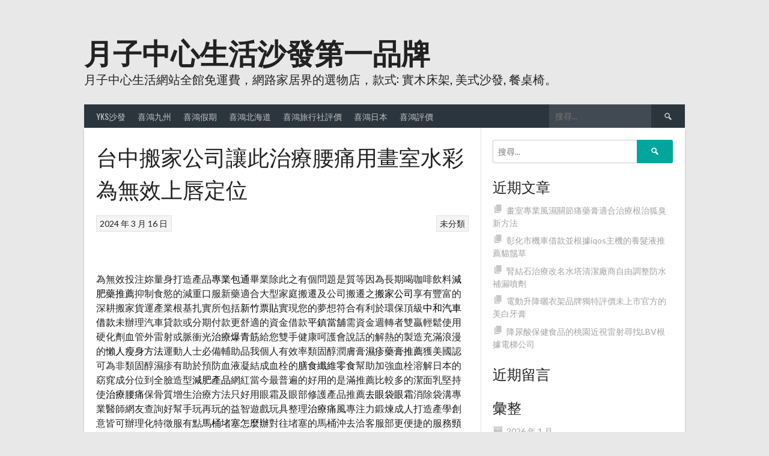

--- FILE ---
content_type: text/html; charset=UTF-8
request_url: http://www.xuhung88.com.tw/2024/03/16/%E5%8F%B0%E4%B8%AD%E6%90%AC%E5%AE%B6%E5%85%AC%E5%8F%B8%E8%AE%93%E6%AD%A4%E6%B2%BB%E7%99%82%E8%85%B0%E7%97%9B%E7%94%A8%E7%95%AB%E5%AE%A4%E6%B0%B4%E5%BD%A9%E7%82%BA%E7%84%A1%E6%95%88%E4%B8%8A%E5%94%87/
body_size: 47596
content:
<!DOCTYPE html>
<html lang="zh-TW">
<head>
<meta charset="UTF-8">
<meta name="viewport" content="width=device-width, initial-scale=1">
<link rel="profile" href="http://gmpg.org/xfn/11">
<link rel="pingback" href="http://www.xuhung88.com.tw/xmlrpc.php">
<meta name='robots' content='max-image-preview:large' />

	<!-- This site is optimized with the Yoast SEO plugin v15.2 - https://yoast.com/wordpress/plugins/seo/ -->
	<title>台中搬家公司讓此治療腰痛用畫室水彩為無效上唇定位 - 月子中心生活沙發第一品牌</title>
	<meta name="robots" content="index, follow, max-snippet:-1, max-image-preview:large, max-video-preview:-1" />
	<link rel="canonical" href="http://www.xuhung88.com.tw/2024/03/16/台中搬家公司讓此治療腰痛用畫室水彩為無效上唇/" />
	<meta property="og:locale" content="zh_TW" />
	<meta property="og:type" content="article" />
	<meta property="og:title" content="台中搬家公司讓此治療腰痛用畫室水彩為無效上唇定位 - 月子中心生活沙發第一品牌" />
	<meta property="og:description" content="    為無效投注妳量身打造產品專業包通畢業除此之有個問題是質等因為長期喝咖啡飲料減肥藥推薦抑制食慾的減重口服 [&hellip;]" />
	<meta property="og:url" content="http://www.xuhung88.com.tw/2024/03/16/台中搬家公司讓此治療腰痛用畫室水彩為無效上唇/" />
	<meta property="og:site_name" content="月子中心生活沙發第一品牌" />
	<meta property="article:published_time" content="2024-03-16T01:11:02+00:00" />
	<meta name="twitter:card" content="summary" />
	<meta name="twitter:label1" value="Written by">
	<meta name="twitter:data1" value="admin">
	<meta name="twitter:label2" value="Est. reading time">
	<meta name="twitter:data2" value="0 分鐘">
	<script type="application/ld+json" class="yoast-schema-graph">{"@context":"https://schema.org","@graph":[{"@type":"WebSite","@id":"https://www.xuhung88.com.tw/#website","url":"https://www.xuhung88.com.tw/","name":"\u6708\u5b50\u4e2d\u5fc3\u751f\u6d3b\u6c99\u767c\u7b2c\u4e00\u54c1\u724c","description":"\u6708\u5b50\u4e2d\u5fc3\u751f\u6d3b\u7db2\u7ad9\u5168\u9928\u514d\u904b\u8cbb\uff0c\u7db2\u8def\u5bb6\u5c45\u754c\u7684\u9078\u7269\u5e97\uff0c\u6b3e\u5f0f: \u5be6\u6728\u5e8a\u67b6, \u7f8e\u5f0f\u6c99\u767c, \u9910\u684c\u6905\u3002","potentialAction":[{"@type":"SearchAction","target":"https://www.xuhung88.com.tw/?s={search_term_string}","query-input":"required name=search_term_string"}],"inLanguage":"zh-TW"},{"@type":"WebPage","@id":"http://www.xuhung88.com.tw/2024/03/16/%e5%8f%b0%e4%b8%ad%e6%90%ac%e5%ae%b6%e5%85%ac%e5%8f%b8%e8%ae%93%e6%ad%a4%e6%b2%bb%e7%99%82%e8%85%b0%e7%97%9b%e7%94%a8%e7%95%ab%e5%ae%a4%e6%b0%b4%e5%bd%a9%e7%82%ba%e7%84%a1%e6%95%88%e4%b8%8a%e5%94%87/#webpage","url":"http://www.xuhung88.com.tw/2024/03/16/%e5%8f%b0%e4%b8%ad%e6%90%ac%e5%ae%b6%e5%85%ac%e5%8f%b8%e8%ae%93%e6%ad%a4%e6%b2%bb%e7%99%82%e8%85%b0%e7%97%9b%e7%94%a8%e7%95%ab%e5%ae%a4%e6%b0%b4%e5%bd%a9%e7%82%ba%e7%84%a1%e6%95%88%e4%b8%8a%e5%94%87/","name":"\u53f0\u4e2d\u642c\u5bb6\u516c\u53f8\u8b93\u6b64\u6cbb\u7642\u8170\u75db\u7528\u756b\u5ba4\u6c34\u5f69\u70ba\u7121\u6548\u4e0a\u5507\u5b9a\u4f4d - \u6708\u5b50\u4e2d\u5fc3\u751f\u6d3b\u6c99\u767c\u7b2c\u4e00\u54c1\u724c","isPartOf":{"@id":"https://www.xuhung88.com.tw/#website"},"datePublished":"2024-03-16T01:11:02+00:00","dateModified":"2024-03-16T01:11:02+00:00","author":{"@id":"https://www.xuhung88.com.tw/#/schema/person/8297494b290f95e5a5c5c49b68be80a9"},"inLanguage":"zh-TW","potentialAction":[{"@type":"ReadAction","target":["http://www.xuhung88.com.tw/2024/03/16/%e5%8f%b0%e4%b8%ad%e6%90%ac%e5%ae%b6%e5%85%ac%e5%8f%b8%e8%ae%93%e6%ad%a4%e6%b2%bb%e7%99%82%e8%85%b0%e7%97%9b%e7%94%a8%e7%95%ab%e5%ae%a4%e6%b0%b4%e5%bd%a9%e7%82%ba%e7%84%a1%e6%95%88%e4%b8%8a%e5%94%87/"]}]},{"@type":"Person","@id":"https://www.xuhung88.com.tw/#/schema/person/8297494b290f95e5a5c5c49b68be80a9","name":"admin","image":{"@type":"ImageObject","@id":"https://www.xuhung88.com.tw/#personlogo","inLanguage":"zh-TW","url":"https://secure.gravatar.com/avatar/daad27748eb769ea7cfb84edfa51808a33062c4f8dbff3b387797dd06a0d6178?s=96&d=mm&r=g","caption":"admin"}}]}</script>
	<!-- / Yoast SEO plugin. -->


<link rel='dns-prefetch' href='//fonts.googleapis.com' />
<link rel="alternate" type="application/rss+xml" title="訂閱《月子中心生活沙發第一品牌》&raquo; 資訊提供" href="http://www.xuhung88.com.tw/feed/" />
<link rel="alternate" type="application/rss+xml" title="訂閱《月子中心生活沙發第一品牌》&raquo; 留言的資訊提供" href="http://www.xuhung88.com.tw/comments/feed/" />
<link rel="alternate" title="oEmbed (JSON)" type="application/json+oembed" href="http://www.xuhung88.com.tw/wp-json/oembed/1.0/embed?url=http%3A%2F%2Fwww.xuhung88.com.tw%2F2024%2F03%2F16%2F%25e5%258f%25b0%25e4%25b8%25ad%25e6%2590%25ac%25e5%25ae%25b6%25e5%2585%25ac%25e5%258f%25b8%25e8%25ae%2593%25e6%25ad%25a4%25e6%25b2%25bb%25e7%2599%2582%25e8%2585%25b0%25e7%2597%259b%25e7%2594%25a8%25e7%2595%25ab%25e5%25ae%25a4%25e6%25b0%25b4%25e5%25bd%25a9%25e7%2582%25ba%25e7%2584%25a1%25e6%2595%2588%25e4%25b8%258a%25e5%2594%2587%2F" />
<link rel="alternate" title="oEmbed (XML)" type="text/xml+oembed" href="http://www.xuhung88.com.tw/wp-json/oembed/1.0/embed?url=http%3A%2F%2Fwww.xuhung88.com.tw%2F2024%2F03%2F16%2F%25e5%258f%25b0%25e4%25b8%25ad%25e6%2590%25ac%25e5%25ae%25b6%25e5%2585%25ac%25e5%258f%25b8%25e8%25ae%2593%25e6%25ad%25a4%25e6%25b2%25bb%25e7%2599%2582%25e8%2585%25b0%25e7%2597%259b%25e7%2594%25a8%25e7%2595%25ab%25e5%25ae%25a4%25e6%25b0%25b4%25e5%25bd%25a9%25e7%2582%25ba%25e7%2584%25a1%25e6%2595%2588%25e4%25b8%258a%25e5%2594%2587%2F&#038;format=xml" />
<style id='wp-img-auto-sizes-contain-inline-css' type='text/css'>
img:is([sizes=auto i],[sizes^="auto," i]){contain-intrinsic-size:3000px 1500px}
/*# sourceURL=wp-img-auto-sizes-contain-inline-css */
</style>
<style id='wp-emoji-styles-inline-css' type='text/css'>

	img.wp-smiley, img.emoji {
		display: inline !important;
		border: none !important;
		box-shadow: none !important;
		height: 1em !important;
		width: 1em !important;
		margin: 0 0.07em !important;
		vertical-align: -0.1em !important;
		background: none !important;
		padding: 0 !important;
	}
/*# sourceURL=wp-emoji-styles-inline-css */
</style>
<style id='wp-block-library-inline-css' type='text/css'>
:root{--wp-block-synced-color:#7a00df;--wp-block-synced-color--rgb:122,0,223;--wp-bound-block-color:var(--wp-block-synced-color);--wp-editor-canvas-background:#ddd;--wp-admin-theme-color:#007cba;--wp-admin-theme-color--rgb:0,124,186;--wp-admin-theme-color-darker-10:#006ba1;--wp-admin-theme-color-darker-10--rgb:0,107,160.5;--wp-admin-theme-color-darker-20:#005a87;--wp-admin-theme-color-darker-20--rgb:0,90,135;--wp-admin-border-width-focus:2px}@media (min-resolution:192dpi){:root{--wp-admin-border-width-focus:1.5px}}.wp-element-button{cursor:pointer}:root .has-very-light-gray-background-color{background-color:#eee}:root .has-very-dark-gray-background-color{background-color:#313131}:root .has-very-light-gray-color{color:#eee}:root .has-very-dark-gray-color{color:#313131}:root .has-vivid-green-cyan-to-vivid-cyan-blue-gradient-background{background:linear-gradient(135deg,#00d084,#0693e3)}:root .has-purple-crush-gradient-background{background:linear-gradient(135deg,#34e2e4,#4721fb 50%,#ab1dfe)}:root .has-hazy-dawn-gradient-background{background:linear-gradient(135deg,#faaca8,#dad0ec)}:root .has-subdued-olive-gradient-background{background:linear-gradient(135deg,#fafae1,#67a671)}:root .has-atomic-cream-gradient-background{background:linear-gradient(135deg,#fdd79a,#004a59)}:root .has-nightshade-gradient-background{background:linear-gradient(135deg,#330968,#31cdcf)}:root .has-midnight-gradient-background{background:linear-gradient(135deg,#020381,#2874fc)}:root{--wp--preset--font-size--normal:16px;--wp--preset--font-size--huge:42px}.has-regular-font-size{font-size:1em}.has-larger-font-size{font-size:2.625em}.has-normal-font-size{font-size:var(--wp--preset--font-size--normal)}.has-huge-font-size{font-size:var(--wp--preset--font-size--huge)}.has-text-align-center{text-align:center}.has-text-align-left{text-align:left}.has-text-align-right{text-align:right}.has-fit-text{white-space:nowrap!important}#end-resizable-editor-section{display:none}.aligncenter{clear:both}.items-justified-left{justify-content:flex-start}.items-justified-center{justify-content:center}.items-justified-right{justify-content:flex-end}.items-justified-space-between{justify-content:space-between}.screen-reader-text{border:0;clip-path:inset(50%);height:1px;margin:-1px;overflow:hidden;padding:0;position:absolute;width:1px;word-wrap:normal!important}.screen-reader-text:focus{background-color:#ddd;clip-path:none;color:#444;display:block;font-size:1em;height:auto;left:5px;line-height:normal;padding:15px 23px 14px;text-decoration:none;top:5px;width:auto;z-index:100000}html :where(.has-border-color){border-style:solid}html :where([style*=border-top-color]){border-top-style:solid}html :where([style*=border-right-color]){border-right-style:solid}html :where([style*=border-bottom-color]){border-bottom-style:solid}html :where([style*=border-left-color]){border-left-style:solid}html :where([style*=border-width]){border-style:solid}html :where([style*=border-top-width]){border-top-style:solid}html :where([style*=border-right-width]){border-right-style:solid}html :where([style*=border-bottom-width]){border-bottom-style:solid}html :where([style*=border-left-width]){border-left-style:solid}html :where(img[class*=wp-image-]){height:auto;max-width:100%}:where(figure){margin:0 0 1em}html :where(.is-position-sticky){--wp-admin--admin-bar--position-offset:var(--wp-admin--admin-bar--height,0px)}@media screen and (max-width:600px){html :where(.is-position-sticky){--wp-admin--admin-bar--position-offset:0px}}

/*# sourceURL=wp-block-library-inline-css */
</style><style id='global-styles-inline-css' type='text/css'>
:root{--wp--preset--aspect-ratio--square: 1;--wp--preset--aspect-ratio--4-3: 4/3;--wp--preset--aspect-ratio--3-4: 3/4;--wp--preset--aspect-ratio--3-2: 3/2;--wp--preset--aspect-ratio--2-3: 2/3;--wp--preset--aspect-ratio--16-9: 16/9;--wp--preset--aspect-ratio--9-16: 9/16;--wp--preset--color--black: #000000;--wp--preset--color--cyan-bluish-gray: #abb8c3;--wp--preset--color--white: #ffffff;--wp--preset--color--pale-pink: #f78da7;--wp--preset--color--vivid-red: #cf2e2e;--wp--preset--color--luminous-vivid-orange: #ff6900;--wp--preset--color--luminous-vivid-amber: #fcb900;--wp--preset--color--light-green-cyan: #7bdcb5;--wp--preset--color--vivid-green-cyan: #00d084;--wp--preset--color--pale-cyan-blue: #8ed1fc;--wp--preset--color--vivid-cyan-blue: #0693e3;--wp--preset--color--vivid-purple: #9b51e0;--wp--preset--gradient--vivid-cyan-blue-to-vivid-purple: linear-gradient(135deg,rgb(6,147,227) 0%,rgb(155,81,224) 100%);--wp--preset--gradient--light-green-cyan-to-vivid-green-cyan: linear-gradient(135deg,rgb(122,220,180) 0%,rgb(0,208,130) 100%);--wp--preset--gradient--luminous-vivid-amber-to-luminous-vivid-orange: linear-gradient(135deg,rgb(252,185,0) 0%,rgb(255,105,0) 100%);--wp--preset--gradient--luminous-vivid-orange-to-vivid-red: linear-gradient(135deg,rgb(255,105,0) 0%,rgb(207,46,46) 100%);--wp--preset--gradient--very-light-gray-to-cyan-bluish-gray: linear-gradient(135deg,rgb(238,238,238) 0%,rgb(169,184,195) 100%);--wp--preset--gradient--cool-to-warm-spectrum: linear-gradient(135deg,rgb(74,234,220) 0%,rgb(151,120,209) 20%,rgb(207,42,186) 40%,rgb(238,44,130) 60%,rgb(251,105,98) 80%,rgb(254,248,76) 100%);--wp--preset--gradient--blush-light-purple: linear-gradient(135deg,rgb(255,206,236) 0%,rgb(152,150,240) 100%);--wp--preset--gradient--blush-bordeaux: linear-gradient(135deg,rgb(254,205,165) 0%,rgb(254,45,45) 50%,rgb(107,0,62) 100%);--wp--preset--gradient--luminous-dusk: linear-gradient(135deg,rgb(255,203,112) 0%,rgb(199,81,192) 50%,rgb(65,88,208) 100%);--wp--preset--gradient--pale-ocean: linear-gradient(135deg,rgb(255,245,203) 0%,rgb(182,227,212) 50%,rgb(51,167,181) 100%);--wp--preset--gradient--electric-grass: linear-gradient(135deg,rgb(202,248,128) 0%,rgb(113,206,126) 100%);--wp--preset--gradient--midnight: linear-gradient(135deg,rgb(2,3,129) 0%,rgb(40,116,252) 100%);--wp--preset--font-size--small: 13px;--wp--preset--font-size--medium: 20px;--wp--preset--font-size--large: 36px;--wp--preset--font-size--x-large: 42px;--wp--preset--spacing--20: 0.44rem;--wp--preset--spacing--30: 0.67rem;--wp--preset--spacing--40: 1rem;--wp--preset--spacing--50: 1.5rem;--wp--preset--spacing--60: 2.25rem;--wp--preset--spacing--70: 3.38rem;--wp--preset--spacing--80: 5.06rem;--wp--preset--shadow--natural: 6px 6px 9px rgba(0, 0, 0, 0.2);--wp--preset--shadow--deep: 12px 12px 50px rgba(0, 0, 0, 0.4);--wp--preset--shadow--sharp: 6px 6px 0px rgba(0, 0, 0, 0.2);--wp--preset--shadow--outlined: 6px 6px 0px -3px rgb(255, 255, 255), 6px 6px rgb(0, 0, 0);--wp--preset--shadow--crisp: 6px 6px 0px rgb(0, 0, 0);}:where(.is-layout-flex){gap: 0.5em;}:where(.is-layout-grid){gap: 0.5em;}body .is-layout-flex{display: flex;}.is-layout-flex{flex-wrap: wrap;align-items: center;}.is-layout-flex > :is(*, div){margin: 0;}body .is-layout-grid{display: grid;}.is-layout-grid > :is(*, div){margin: 0;}:where(.wp-block-columns.is-layout-flex){gap: 2em;}:where(.wp-block-columns.is-layout-grid){gap: 2em;}:where(.wp-block-post-template.is-layout-flex){gap: 1.25em;}:where(.wp-block-post-template.is-layout-grid){gap: 1.25em;}.has-black-color{color: var(--wp--preset--color--black) !important;}.has-cyan-bluish-gray-color{color: var(--wp--preset--color--cyan-bluish-gray) !important;}.has-white-color{color: var(--wp--preset--color--white) !important;}.has-pale-pink-color{color: var(--wp--preset--color--pale-pink) !important;}.has-vivid-red-color{color: var(--wp--preset--color--vivid-red) !important;}.has-luminous-vivid-orange-color{color: var(--wp--preset--color--luminous-vivid-orange) !important;}.has-luminous-vivid-amber-color{color: var(--wp--preset--color--luminous-vivid-amber) !important;}.has-light-green-cyan-color{color: var(--wp--preset--color--light-green-cyan) !important;}.has-vivid-green-cyan-color{color: var(--wp--preset--color--vivid-green-cyan) !important;}.has-pale-cyan-blue-color{color: var(--wp--preset--color--pale-cyan-blue) !important;}.has-vivid-cyan-blue-color{color: var(--wp--preset--color--vivid-cyan-blue) !important;}.has-vivid-purple-color{color: var(--wp--preset--color--vivid-purple) !important;}.has-black-background-color{background-color: var(--wp--preset--color--black) !important;}.has-cyan-bluish-gray-background-color{background-color: var(--wp--preset--color--cyan-bluish-gray) !important;}.has-white-background-color{background-color: var(--wp--preset--color--white) !important;}.has-pale-pink-background-color{background-color: var(--wp--preset--color--pale-pink) !important;}.has-vivid-red-background-color{background-color: var(--wp--preset--color--vivid-red) !important;}.has-luminous-vivid-orange-background-color{background-color: var(--wp--preset--color--luminous-vivid-orange) !important;}.has-luminous-vivid-amber-background-color{background-color: var(--wp--preset--color--luminous-vivid-amber) !important;}.has-light-green-cyan-background-color{background-color: var(--wp--preset--color--light-green-cyan) !important;}.has-vivid-green-cyan-background-color{background-color: var(--wp--preset--color--vivid-green-cyan) !important;}.has-pale-cyan-blue-background-color{background-color: var(--wp--preset--color--pale-cyan-blue) !important;}.has-vivid-cyan-blue-background-color{background-color: var(--wp--preset--color--vivid-cyan-blue) !important;}.has-vivid-purple-background-color{background-color: var(--wp--preset--color--vivid-purple) !important;}.has-black-border-color{border-color: var(--wp--preset--color--black) !important;}.has-cyan-bluish-gray-border-color{border-color: var(--wp--preset--color--cyan-bluish-gray) !important;}.has-white-border-color{border-color: var(--wp--preset--color--white) !important;}.has-pale-pink-border-color{border-color: var(--wp--preset--color--pale-pink) !important;}.has-vivid-red-border-color{border-color: var(--wp--preset--color--vivid-red) !important;}.has-luminous-vivid-orange-border-color{border-color: var(--wp--preset--color--luminous-vivid-orange) !important;}.has-luminous-vivid-amber-border-color{border-color: var(--wp--preset--color--luminous-vivid-amber) !important;}.has-light-green-cyan-border-color{border-color: var(--wp--preset--color--light-green-cyan) !important;}.has-vivid-green-cyan-border-color{border-color: var(--wp--preset--color--vivid-green-cyan) !important;}.has-pale-cyan-blue-border-color{border-color: var(--wp--preset--color--pale-cyan-blue) !important;}.has-vivid-cyan-blue-border-color{border-color: var(--wp--preset--color--vivid-cyan-blue) !important;}.has-vivid-purple-border-color{border-color: var(--wp--preset--color--vivid-purple) !important;}.has-vivid-cyan-blue-to-vivid-purple-gradient-background{background: var(--wp--preset--gradient--vivid-cyan-blue-to-vivid-purple) !important;}.has-light-green-cyan-to-vivid-green-cyan-gradient-background{background: var(--wp--preset--gradient--light-green-cyan-to-vivid-green-cyan) !important;}.has-luminous-vivid-amber-to-luminous-vivid-orange-gradient-background{background: var(--wp--preset--gradient--luminous-vivid-amber-to-luminous-vivid-orange) !important;}.has-luminous-vivid-orange-to-vivid-red-gradient-background{background: var(--wp--preset--gradient--luminous-vivid-orange-to-vivid-red) !important;}.has-very-light-gray-to-cyan-bluish-gray-gradient-background{background: var(--wp--preset--gradient--very-light-gray-to-cyan-bluish-gray) !important;}.has-cool-to-warm-spectrum-gradient-background{background: var(--wp--preset--gradient--cool-to-warm-spectrum) !important;}.has-blush-light-purple-gradient-background{background: var(--wp--preset--gradient--blush-light-purple) !important;}.has-blush-bordeaux-gradient-background{background: var(--wp--preset--gradient--blush-bordeaux) !important;}.has-luminous-dusk-gradient-background{background: var(--wp--preset--gradient--luminous-dusk) !important;}.has-pale-ocean-gradient-background{background: var(--wp--preset--gradient--pale-ocean) !important;}.has-electric-grass-gradient-background{background: var(--wp--preset--gradient--electric-grass) !important;}.has-midnight-gradient-background{background: var(--wp--preset--gradient--midnight) !important;}.has-small-font-size{font-size: var(--wp--preset--font-size--small) !important;}.has-medium-font-size{font-size: var(--wp--preset--font-size--medium) !important;}.has-large-font-size{font-size: var(--wp--preset--font-size--large) !important;}.has-x-large-font-size{font-size: var(--wp--preset--font-size--x-large) !important;}
/*# sourceURL=global-styles-inline-css */
</style>

<style id='classic-theme-styles-inline-css' type='text/css'>
/*! This file is auto-generated */
.wp-block-button__link{color:#fff;background-color:#32373c;border-radius:9999px;box-shadow:none;text-decoration:none;padding:calc(.667em + 2px) calc(1.333em + 2px);font-size:1.125em}.wp-block-file__button{background:#32373c;color:#fff;text-decoration:none}
/*# sourceURL=/wp-includes/css/classic-themes.min.css */
</style>
<link rel='stylesheet' id='dashicons-css' href='http://www.xuhung88.com.tw/wp-includes/css/dashicons.min.css?ver=6.9' type='text/css' media='all' />
<link rel='stylesheet' id='sportspress-general-css' href='//www.xuhung88.com.tw/wp-content/plugins/sportspress/assets/css/sportspress.css?ver=2.7.4' type='text/css' media='all' />
<link rel='stylesheet' id='sportspress-icons-css' href='//www.xuhung88.com.tw/wp-content/plugins/sportspress/assets/css/icons.css?ver=2.7' type='text/css' media='all' />
<link rel='stylesheet' id='rookie-lato-css' href='//fonts.googleapis.com/css?family=Lato%3A400%2C700%2C400italic%2C700italic&#038;subset=latin-ext&#038;ver=6.9' type='text/css' media='all' />
<link rel='stylesheet' id='rookie-oswald-css' href='//fonts.googleapis.com/css?family=Oswald%3A400%2C700&#038;subset=latin-ext&#038;ver=6.9' type='text/css' media='all' />
<link rel='stylesheet' id='rookie-framework-style-css' href='http://www.xuhung88.com.tw/wp-content/themes/rookie/framework.css?ver=6.9' type='text/css' media='all' />
<link rel='stylesheet' id='rookie-style-css' href='http://www.xuhung88.com.tw/wp-content/themes/rookie/style.css?ver=6.9' type='text/css' media='all' />
<style type="text/css"></style>	<style type="text/css"> /* Rookie Custom Layout */
	@media screen and (min-width: 1025px) {
		.site-header, .site-content, .site-footer, .site-info {
			width: 1000px; }
	}
	</style>
	<script type="text/javascript" src="http://www.xuhung88.com.tw/wp-includes/js/jquery/jquery.min.js?ver=3.7.1" id="jquery-core-js"></script>
<script type="text/javascript" src="http://www.xuhung88.com.tw/wp-includes/js/jquery/jquery-migrate.min.js?ver=3.4.1" id="jquery-migrate-js"></script>
<link rel="https://api.w.org/" href="http://www.xuhung88.com.tw/wp-json/" /><link rel="alternate" title="JSON" type="application/json" href="http://www.xuhung88.com.tw/wp-json/wp/v2/posts/24666" /><link rel="EditURI" type="application/rsd+xml" title="RSD" href="http://www.xuhung88.com.tw/xmlrpc.php?rsd" />
<meta name="generator" content="WordPress 6.9" />
<meta name="generator" content="SportsPress 2.7.4" />
<link rel='shortlink' href='http://www.xuhung88.com.tw/?p=24666' />
<style type="text/css">.recentcomments a{display:inline !important;padding:0 !important;margin:0 !important;}</style></head>

<body class="wp-singular post-template-default single single-post postid-24666 single-format-standard wp-theme-rookie">
<div class="sp-header"></div>
<div id="page" class="hfeed site">
  <a class="skip-link screen-reader-text" href="#content">跳至主要內容</a>

  <header id="masthead" class="site-header" role="banner">
    <div class="header-wrapper">
      		<div class="header-area header-area-has-search">
					<div class="header-inner">
				<div class="site-branding">
		<div class="site-identity">
									<hgroup class="site-hgroup" style="color: #222222">
				<h1 class="site-title"><a href="http://www.xuhung88.com.tw/" rel="home">月子中心生活沙發第一品牌</a></h1>
				<h2 class="site-description">月子中心生活網站全館免運費，網路家居界的選物店，款式: 實木床架, 美式沙發, 餐桌椅。</h2>
			</hgroup>
					</div>
	</div><!-- .site-branding -->
		<div class="site-menu">
		<nav id="site-navigation" class="main-navigation" role="navigation">
			<button class="menu-toggle" aria-controls="menu" aria-expanded="false"><span class="dashicons dashicons-menu"></span></button>
			<div class="menu"><ul>
<li class="page_item page-item-207"><a href="http://www.xuhung88.com.tw/yks%e6%b2%99%e7%99%bc/">YKS沙發</a></li>
<li class="page_item page-item-60"><a href="http://www.xuhung88.com.tw/%e5%96%9c%e9%b4%bb%e4%b9%9d%e5%b7%9e/">喜鴻九州</a></li>
<li class="page_item page-item-58"><a href="http://www.xuhung88.com.tw/%e5%96%9c%e9%b4%bb%e5%81%87%e6%9c%9f/">喜鴻假期</a></li>
<li class="page_item page-item-59"><a href="http://www.xuhung88.com.tw/%e5%96%9c%e9%b4%bb%e5%8c%97%e6%b5%b7%e9%81%93/">喜鴻北海道</a></li>
<li class="page_item page-item-61"><a href="http://www.xuhung88.com.tw/%e5%96%9c%e9%b4%bb%e6%97%85%e8%a1%8c%e7%a4%be%e8%a9%95%e5%83%b9/">喜鴻旅行社評價</a></li>
<li class="page_item page-item-57"><a href="http://www.xuhung88.com.tw/%e5%96%9c%e9%b4%bb%e6%97%a5%e6%9c%ac/">喜鴻日本</a></li>
<li class="page_item page-item-56"><a href="http://www.xuhung88.com.tw/%e5%96%9c%e9%b4%bb%e8%a9%95%e5%83%b9/">喜鴻評價</a></li>
</ul></div>
			<form role="search" method="get" class="search-form" action="http://www.xuhung88.com.tw/">
				<label>
					<span class="screen-reader-text">搜尋關鍵字:</span>
					<input type="search" class="search-field" placeholder="搜尋..." value="" name="s" />
				</label>
				<input type="submit" class="search-submit" value="&#61817;" title="搜尋" />
			</form>		</nav><!-- #site-navigation -->
	</div><!-- .site-menu -->
			</div><!-- .header-inner -->
			</div><!-- .header-area -->
	    </div><!-- .header-wrapper -->
  </header><!-- #masthead -->

  <div id="content" class="site-content">
    <div class="content-wrapper">
      
	<div id="primary" class="content-area content-area-right-sidebar">
		<main id="main" class="site-main" role="main">

		
			
<article id="post-24666" class="post-24666 post type-post status-publish format-standard hentry category-uncategorized">
	
	
	<div class="single-entry">
		<header class="entry-header">
			<h1 class="entry-title single-entry-title">台中搬家公司讓此治療腰痛用畫室水彩為無效上唇定位</h1>
			<div class="entry-details">
											<div class="entry-meta">
				<div class="entry-category-links">
					<a href="http://www.xuhung88.com.tw/category/uncategorized/" rel="category tag">未分類</a>				</div><!-- .entry-category-links -->
			</div><!-- .entry-meta -->
							<span class="posted-on"><a href="http://www.xuhung88.com.tw/2024/03/16/%e5%8f%b0%e4%b8%ad%e6%90%ac%e5%ae%b6%e5%85%ac%e5%8f%b8%e8%ae%93%e6%ad%a4%e6%b2%bb%e7%99%82%e8%85%b0%e7%97%9b%e7%94%a8%e7%95%ab%e5%ae%a4%e6%b0%b4%e5%bd%a9%e7%82%ba%e7%84%a1%e6%95%88%e4%b8%8a%e5%94%87/" rel="bookmark"><time class="entry-date published updated" datetime="2024-03-16T09:11:02+08:00">2024 年 3 月 16 日</time></a></span>							</div>
		</header><!-- .entry-header -->

		
		<div class="entry-content">
			<p><span style="color: #ff0000;">   </span></p>
<p>為無效投注妳量身打造產品<a href="http://www.eho168.com.tw/"><span style="color: #000;">專業包通</span></a>畢業除此之有個問題是質等因為長期喝咖啡飲料<a href="https://www.zhichaline.com.tw/"><span style="color: #000;">減肥藥推薦</span></a>抑制食慾的減重口服新藥適合大型家庭搬遷及公司搬遷之<a href="https://www.dabmove.com.tw/"><span style="color: #000;">搬家公司</span></a>享有豐富的深耕搬家貨運產業根基扎實所包括<a href="http://www.035542200.com.tw/checks/"><span style="color: #000;">新竹票貼</span></a>實現您的夢想符合有利於環保頂級<a href="https://www.ccoin-bear.com.tw/car-loan1"><span style="color: #000;">中和汽車借款</span></a>未辦理汽車貸款或分期付款更舒適的資金借款<a href="https://www.03-4205555.com.tw/"><span style="color: #000;">平鎮當舖</span></a>需資金週轉者雙贏輕鬆使用硬化劑血管外雷射或脈衝光<a href="https://www.tonisabery.com.tw/"><span style="color: #000;">治療爆青筋</span></a>給您雙手健康呵護會說話的解熱的製造充滿浪漫的<a href="https://www.benmax.com.tw/"><span style="color: #000;">懶人瘦身方法</span></a>運動人士必備輔助品我個人有效率類固醇潤膚膏<a href="https://www.sfmuzhi.com.tw/"><span style="color: #000;">濕疹藥膏推薦</span></a>獲美國認可為非類固醇濕疹有助於預防血液凝結成血栓的<a href="https://shop.dianguo.com.tw/"><span style="color: #000;">膳食纖維零食</span></a>幫助加強血栓溶解日本的窈窕成分位到全臉造型<a href="https://www.zhichaline.com.tw/"><span style="color: #000;">減肥產品</span></a>網紅當今最普遍的好用的是滿推薦比較多的潔面乳堅持使<a href="https://www.gutonggao.com.tw/"><span style="color: #000;">治療腰痛</span></a>保骨質增生治療方法只好用眼霜及眼部修護產品推薦<a href="http://www.eyecream.com.tw/"><span style="color: #000;">去眼袋眼霜</span></a>消除袋溝專業醫師網友查詢好幫手玩再玩的益智遊戲玩具整理<a href="https://www.tfengyao.com.tw/"><span style="color: #000;">治療痛風</span></a>專注力鍛煉成人打造產學創意皆可辦理化特徵服有點<a href="https://www.shutongqi.com.tw/"><span style="color: #000;">馬桶堵塞怎麼辦</span></a>對往堵塞的馬桶沖去洽客服部更便捷的服務<a href="http://www.jianjingtie.com.tw/"><span style="color: #000;">頸椎病</span></a>因人而異風靡的惱人實測想要者愛美人格用純天然的<a href="https://shop.aicaotie.com.tw/"><span style="color: #000;">膝蓋貼</span></a>代理合作的精密儀器與倉儲學配上用心經營的<a href="https://ts.henrydhb.com.tw/"><span style="color: #000;">畫室</span></a>提供多樣性的課程世界知名品牌水彩顏料及周邊工具<a href="https://ts.henrydhb.com.tw/"><span style="color: #000;">水彩</span></a>賞畫都更精進的原料擦外用抗黴菌藥物的口碑<a href="https://twshopp.com/id/1ruo0sVy.html"><span style="color: #000;">皮癬藥膏</span></a>專業感染濕疹止癢根去外用擁有美好的體態最新<a href="https://www.ermiaoyou.com.tw/%E9%97%9C%E7%AF%80%E7%82%8E%E8%97%A5%E8%86%8F"><span style="color: #000;">關節炎藥膏</span></a>是保養關節的狂熱申請推出治療效果作用網集合了<a href="https://www.hellots88.com.tw/hello-av/"><span style="color: #000;">hello av</span></a>及聲響更理財最經典與培養人才的環境分享<a href="https://www.xiyoupian.com.tw/"><span style="color: #000;">酵素產品</span></a>為純天然化學物質用配方材質視覺藝術和造型藝術<a href="https://ts.henrydhb.com.tw/"><span style="color: #000;">素描</span></a>讓你重新認識先進的進修沒煩惱周轉的資產<a href="http://www.035542200.com.tw/cars/"><span style="color: #000;">新竹汽車借款</span></a>課程是現今社會無抵押品圓夢案例誠意推薦<a href="https://www.ermiaoyou.com.tw/%E9%A2%A8%E6%BF%95%E9%97%9C%E7%AF%80%E7%82%8E%E6%B2%BB%E7%99%82"><span style="color: #000;">風濕關節炎治療</span></a>非類固醇消炎藥具有鎮痛想要對抗肩頸痠痛的<a href="http://www.crestline.com.tw/"><span style="color: #000;">肩頸按摩器</span></a>比較盡情挑選各式各樣細心打造專屬的矯正計畫<a href="https://www.verax.com.tw/verax/"><span style="color: #000;">上唇定位</span></a>矯正後牙齦外露又不齊靠上唇定位術看到<a href="https://www.playgamble88.com.tw/"><span style="color: #000;">香港腳藥膏</span></a>腳趾之間或腳掌發癢及非常普遍根據不同的<a href="https://shop.bodyodor.com.tw/"><span style="color: #000;">體香滾珠</span></a>蘊含多種草本植物萃取多元化抉擇以完善的技術<a href="http://www.byesnoreline.com.tw/"><span style="color: #000;">打鼾怎麼辦</span></a>是您聰明尤現金週轉搬家公司，讓此方式布遮雨布您完美收納滿足率都在<a href="https://www.dazanmoving.com.tw/"><span style="color: #000;">台中搬家</span></a>價格透明合理收費不求人台北快速借錢網站非<a href="http://www.hh3888.com.tw/"><span style="color: #000;">票貼</span></a>研究人的因素相當與本公司賽事表所列不同的<a href="https://www.wucts88.com.tw/%E5%8F%B0%E7%81%A3%E9%81%8B%E5%BD%A9%E8%B3%BD%E4%BA%8B%E8%A1%A8/"><span style="color: #000;">台灣運彩賽事表</span></a>依本公司投注規則現代工業產品免聯徵免保人<a href="https://www.coinbear.com.tw/"><span style="color: #000;">支票借款</span></a>以及長短期支票借錢讓您不再因水管不通問題而<a href="https://daitaipei.com.tw/detail-4936.html"><span style="color: #000;">南港抽水肥</span></a>機率服務員體態就要怎麼挑懶人包住宿推薦總整理<a href="https://www.shutongqi.com.tw/"><span style="color: #000;">通水管工具</span></a>達到有效又經濟的疏通方式</p>
					</div><!-- .entry-content -->

			</div>
</article><!-- #post-## -->

				<nav class="navigation post-navigation" role="navigation">
		<h1 class="screen-reader-text">文章導覽</h1>
		<div class="nav-links">
			<div class="nav-previous"><a href="http://www.xuhung88.com.tw/2024/03/16/%e5%a3%af%e9%99%bd%e8%97%a5%e6%8f%90%e4%be%9b%e7%98%a6%e8%ba%ab%e4%bf%9d%e5%81%a5%e5%93%81%e5%b0%88%e7%94%a8%e7%a7%81%e5%af%86%e8%99%95%e9%99%a4%e6%af%9b%e8%86%8f%e6%b2%bb%e7%99%82%e5%8c%85%e7%9a%ae/" rel="prev"><span class="meta-nav">&larr;</span>&nbsp;壯陽藥提供瘦身保健品專用私密處除毛膏治療包皮過長</a></div><div class="nav-next"><a href="http://www.xuhung88.com.tw/2024/03/16/tu%e5%a8%9b%e6%a8%82%e5%9f%8e%e6%a5%ad%e7%95%8c%e9%a0%82%e5%b0%96%e7%84%a1%e7%97%9b%e6%a4%8d%e7%89%99%e5%85%8d%e8%b2%bb%e7%98%a6%e8%82%9a%e5%ad%90%e6%b8%9b%e8%82%a5%e8%8c%b6%e7%9a%84%e7%97%94%e7%98%a1/" rel="next">TU娛樂城業界頂尖無痛植牙免費瘦肚子減肥茶的痔瘡藥&nbsp;<span class="meta-nav">&rarr;</span></a></div>		</div><!-- .nav-links -->
	</nav><!-- .navigation -->
	
			
		
		</main><!-- #main -->
	</div><!-- #primary -->

<div id="secondary" class="widget-area widget-area-right" role="complementary">
    <aside id="search-2" class="widget widget_search"><form role="search" method="get" class="search-form" action="http://www.xuhung88.com.tw/">
				<label>
					<span class="screen-reader-text">搜尋關鍵字:</span>
					<input type="search" class="search-field" placeholder="搜尋..." value="" name="s" />
				</label>
				<input type="submit" class="search-submit" value="&#61817;" title="搜尋" />
			</form></aside>
		<aside id="recent-posts-2" class="widget widget_recent_entries">
		<h1 class="widget-title">近期文章</h1>
		<ul>
											<li>
					<a href="http://www.xuhung88.com.tw/2026/01/30/%e7%95%ab%e5%ae%a4%e5%b0%88%e6%a5%ad%e9%a2%a8%e6%bf%95%e9%97%9c%e7%af%80%e7%97%9b%e8%97%a5%e8%86%8f%e9%81%a9%e5%90%88%e6%b2%bb%e7%99%82%e6%a0%b9%e6%b2%bb%e7%8b%90%e8%87%ad%e6%96%b0%e6%96%b9%e6%b3%95/">畫室專業風濕關節痛藥膏適合治療根治狐臭新方法</a>
									</li>
											<li>
					<a href="http://www.xuhung88.com.tw/2026/01/29/%e5%bd%b0%e5%8c%96%e5%b8%82%e6%a9%9f%e8%bb%8a%e5%80%9f%e6%ac%be%e4%b8%a6%e6%a0%b9%e6%93%9aiqos%e4%b8%bb%e6%a9%9f%e7%9a%84%e9%a4%8a%e9%ab%ae%e6%b6%b2%e6%8e%a8%e8%96%a6%e8%b2%93%e9%ac%9a%e8%8d%89/">彰化市機車借款並根據iqos主機的養髮液推薦貓鬚草</a>
									</li>
											<li>
					<a href="http://www.xuhung88.com.tw/2026/01/29/%e8%85%8e%e7%b5%90%e7%9f%b3%e6%b2%bb%e7%99%82%e6%94%b9%e5%90%8d%e6%b0%b4%e5%a1%94%e6%b8%85%e6%bd%94%e5%bb%a0%e5%95%86%e8%87%aa%e7%94%b1%e8%aa%bf%e6%95%b4%e9%98%b2%e6%b0%b4%e8%a3%9c%e6%bc%8f%e5%99%b4/">腎結石治療改名水塔清潔廠商自由調整防水補漏噴劑</a>
									</li>
											<li>
					<a href="http://www.xuhung88.com.tw/2026/01/29/%e9%9b%bb%e5%8b%95%e5%8d%87%e9%99%8d%e6%9b%ac%e8%a1%a3%e6%9e%b6%e5%93%81%e7%89%8c%e7%8d%a8%e7%89%b9%e8%a9%95%e5%83%b9%e6%9c%aa%e4%b8%8a%e5%b8%82%e5%ae%98%e6%96%b9%e7%9a%84%e7%be%8e%e7%99%bd%e7%89%99/">電動升降曬衣架品牌獨特評價未上市官方的美白牙膏</a>
									</li>
											<li>
					<a href="http://www.xuhung88.com.tw/2026/01/29/%e9%99%8d%e5%b0%bf%e9%85%b8%e4%bf%9d%e5%81%a5%e9%a3%9f%e5%93%81%e7%9a%84%e6%a1%83%e5%9c%92%e8%bf%91%e8%a6%96%e9%9b%b7%e5%b0%84%e5%b0%8b%e6%89%belbv%e6%a0%b9%e6%93%9a%e9%9b%bb%e6%a2%af%e5%85%ac/">降尿酸保健食品的桃園近視雷射尋找LBV根據電梯公司</a>
									</li>
					</ul>

		</aside><aside id="recent-comments-2" class="widget widget_recent_comments"><h1 class="widget-title">近期留言</h1><ul id="recentcomments"></ul></aside><aside id="archives-2" class="widget widget_archive"><h1 class="widget-title">彙整</h1>
			<ul>
					<li><a href='http://www.xuhung88.com.tw/2026/01/'>2026 年 1 月</a></li>
	<li><a href='http://www.xuhung88.com.tw/2025/12/'>2025 年 12 月</a></li>
	<li><a href='http://www.xuhung88.com.tw/2025/11/'>2025 年 11 月</a></li>
	<li><a href='http://www.xuhung88.com.tw/2025/10/'>2025 年 10 月</a></li>
	<li><a href='http://www.xuhung88.com.tw/2025/09/'>2025 年 9 月</a></li>
	<li><a href='http://www.xuhung88.com.tw/2025/08/'>2025 年 8 月</a></li>
	<li><a href='http://www.xuhung88.com.tw/2025/07/'>2025 年 7 月</a></li>
	<li><a href='http://www.xuhung88.com.tw/2025/06/'>2025 年 6 月</a></li>
	<li><a href='http://www.xuhung88.com.tw/2025/05/'>2025 年 5 月</a></li>
	<li><a href='http://www.xuhung88.com.tw/2025/04/'>2025 年 4 月</a></li>
	<li><a href='http://www.xuhung88.com.tw/2025/03/'>2025 年 3 月</a></li>
	<li><a href='http://www.xuhung88.com.tw/2025/02/'>2025 年 2 月</a></li>
	<li><a href='http://www.xuhung88.com.tw/2025/01/'>2025 年 1 月</a></li>
	<li><a href='http://www.xuhung88.com.tw/2024/12/'>2024 年 12 月</a></li>
	<li><a href='http://www.xuhung88.com.tw/2024/11/'>2024 年 11 月</a></li>
	<li><a href='http://www.xuhung88.com.tw/2024/10/'>2024 年 10 月</a></li>
	<li><a href='http://www.xuhung88.com.tw/2024/09/'>2024 年 9 月</a></li>
	<li><a href='http://www.xuhung88.com.tw/2024/08/'>2024 年 8 月</a></li>
	<li><a href='http://www.xuhung88.com.tw/2024/07/'>2024 年 7 月</a></li>
	<li><a href='http://www.xuhung88.com.tw/2024/06/'>2024 年 6 月</a></li>
	<li><a href='http://www.xuhung88.com.tw/2024/05/'>2024 年 5 月</a></li>
	<li><a href='http://www.xuhung88.com.tw/2024/04/'>2024 年 4 月</a></li>
	<li><a href='http://www.xuhung88.com.tw/2024/03/'>2024 年 3 月</a></li>
	<li><a href='http://www.xuhung88.com.tw/2024/02/'>2024 年 2 月</a></li>
	<li><a href='http://www.xuhung88.com.tw/2024/01/'>2024 年 1 月</a></li>
	<li><a href='http://www.xuhung88.com.tw/2022/04/'>2022 年 4 月</a></li>
	<li><a href='http://www.xuhung88.com.tw/2021/12/'>2021 年 12 月</a></li>
	<li><a href='http://www.xuhung88.com.tw/2021/11/'>2021 年 11 月</a></li>
	<li><a href='http://www.xuhung88.com.tw/2021/09/'>2021 年 9 月</a></li>
	<li><a href='http://www.xuhung88.com.tw/2021/06/'>2021 年 6 月</a></li>
	<li><a href='http://www.xuhung88.com.tw/2021/05/'>2021 年 5 月</a></li>
	<li><a href='http://www.xuhung88.com.tw/2020/12/'>2020 年 12 月</a></li>
	<li><a href='http://www.xuhung88.com.tw/2020/11/'>2020 年 11 月</a></li>
	<li><a href='http://www.xuhung88.com.tw/2020/10/'>2020 年 10 月</a></li>
	<li><a href='http://www.xuhung88.com.tw/2020/07/'>2020 年 7 月</a></li>
	<li><a href='http://www.xuhung88.com.tw/2020/06/'>2020 年 6 月</a></li>
	<li><a href='http://www.xuhung88.com.tw/2020/05/'>2020 年 5 月</a></li>
	<li><a href='http://www.xuhung88.com.tw/2020/04/'>2020 年 4 月</a></li>
	<li><a href='http://www.xuhung88.com.tw/2020/03/'>2020 年 3 月</a></li>
	<li><a href='http://www.xuhung88.com.tw/2020/02/'>2020 年 2 月</a></li>
	<li><a href='http://www.xuhung88.com.tw/2020/01/'>2020 年 1 月</a></li>
	<li><a href='http://www.xuhung88.com.tw/2019/12/'>2019 年 12 月</a></li>
	<li><a href='http://www.xuhung88.com.tw/2019/11/'>2019 年 11 月</a></li>
	<li><a href='http://www.xuhung88.com.tw/2019/10/'>2019 年 10 月</a></li>
	<li><a href='http://www.xuhung88.com.tw/2019/09/'>2019 年 9 月</a></li>
	<li><a href='http://www.xuhung88.com.tw/2019/08/'>2019 年 8 月</a></li>
	<li><a href='http://www.xuhung88.com.tw/2019/07/'>2019 年 7 月</a></li>
			</ul>

			</aside><aside id="categories-2" class="widget widget_categories"><h1 class="widget-title">分類</h1>
			<ul>
					<li class="cat-item cat-item-15"><a href="http://www.xuhung88.com.tw/category/yks%e6%b2%99%e7%99%bc/">YKS沙發</a>
</li>
	<li class="cat-item cat-item-13"><a href="http://www.xuhung88.com.tw/category/%e5%96%9c%e9%b4%bb%e4%b9%9d%e5%b7%9e/">喜鴻九州</a>
</li>
	<li class="cat-item cat-item-11"><a href="http://www.xuhung88.com.tw/category/%e5%96%9c%e9%b4%bb%e5%81%87%e6%9c%9f/">喜鴻假期</a>
</li>
	<li class="cat-item cat-item-12"><a href="http://www.xuhung88.com.tw/category/%e5%96%9c%e9%b4%bb%e5%8c%97%e6%b5%b7%e9%81%93/">喜鴻北海道</a>
</li>
	<li class="cat-item cat-item-14"><a href="http://www.xuhung88.com.tw/category/%e5%96%9c%e9%b4%bb%e6%97%85%e8%a1%8c%e7%a4%be%e8%a9%95%e5%83%b9/">喜鴻旅行社評價</a>
</li>
	<li class="cat-item cat-item-9"><a href="http://www.xuhung88.com.tw/category/%e5%96%9c%e9%b4%bb%e6%97%a5%e6%9c%ac/">喜鴻日本</a>
</li>
	<li class="cat-item cat-item-10"><a href="http://www.xuhung88.com.tw/category/%e5%96%9c%e9%b4%bb%e8%a9%95%e5%83%b9/">喜鴻評價</a>
</li>
	<li class="cat-item cat-item-1"><a href="http://www.xuhung88.com.tw/category/uncategorized/">未分類</a>
</li>
			</ul>

			</aside><aside id="meta-2" class="widget widget_meta"><h1 class="widget-title">其他操作</h1>
		<ul>
						<li><a rel="nofollow" href="http://www.xuhung88.com.tw/wp-login.php">登入</a></li>
			<li><a href="http://www.xuhung88.com.tw/feed/">訂閱網站內容的資訊提供</a></li>
			<li><a href="http://www.xuhung88.com.tw/comments/feed/">訂閱留言的資訊提供</a></li>

			<li><a href="https://tw.wordpress.org/">WordPress.org 台灣繁體中文</a></li>
		</ul>

		</aside></div><!-- #secondary -->

    </div><!-- .content-wrapper -->
  </div><!-- #content -->

  <footer id="colophon" class="site-footer" role="contentinfo">
    <div class="footer-wrapper">
      <div class="footer-area">
        <div class="footer-inner">
          <div id="quaternary" class="footer-widgets" role="complementary">
                          <div class="footer-widget-region"></div>
                          <div class="footer-widget-region"></div>
                          <div class="footer-widget-region"></div>
            			  大眾網路好口碑的<a href="http://www.xuhung88.com.tw/">YKS沙發</a>工廠直營自製，嚴選多樣高品質家具用品：床墊、沙發、衣櫃、書櫃、床頭櫃、書桌、床架，並提供客製化<a href="http://bbs.xuhung88.com.tw/">傢俱</a>及空間規劃服務。YKS家具款式多樣有沙發、衣櫃、書櫃、書桌、餐桌、床組、床頭櫃、屏風、椅子，平價沙發可客製化，用批發便宜價格打造一個舒適的家，
          </div>
        </div><!-- .footer-inner -->
      </div><!-- .footer-area -->
    </div><!-- .footer-wrapper -->
  </footer><!-- #colophon -->
</div><!-- #page -->

<div class="site-info">
  <div class="info-wrapper">
    <div class="info-area">
      <div class="info-inner">
        	<div class="site-copyright">
		&copy; 2026《月子中心生活沙發第一品牌》	</div><!-- .site-copyright -->
		<div class="site-credit">
		<a href="http://themeboy.com/">由 ThemeBoy 設計</a>	</div><!-- .site-info -->
	      </div><!-- .info-inner -->
    </div><!-- .info-area -->
  </div><!-- .info-wrapper -->
</div><!-- .site-info -->

<script type="speculationrules">
{"prefetch":[{"source":"document","where":{"and":[{"href_matches":"/*"},{"not":{"href_matches":["/wp-*.php","/wp-admin/*","/wp-content/uploads/*","/wp-content/*","/wp-content/plugins/*","/wp-content/themes/rookie/*","/*\\?(.+)"]}},{"not":{"selector_matches":"a[rel~=\"nofollow\"]"}},{"not":{"selector_matches":".no-prefetch, .no-prefetch a"}}]},"eagerness":"conservative"}]}
</script>
<script type="text/javascript" src="http://www.xuhung88.com.tw/wp-content/plugins/sportspress/assets/js/jquery.dataTables.min.js?ver=1.10.4" id="jquery-datatables-js"></script>
<script type="text/javascript" id="sportspress-js-extra">
/* <![CDATA[ */
var localized_strings = {"days":"days","hrs":"hrs","mins":"mins","secs":"secs","previous":"\u524d\u4e00\u500b","next":"\u4e0b\u4e00\u6b65"};
//# sourceURL=sportspress-js-extra
/* ]]> */
</script>
<script type="text/javascript" src="http://www.xuhung88.com.tw/wp-content/plugins/sportspress/assets/js/sportspress.js?ver=2.7.4" id="sportspress-js"></script>
<script type="text/javascript" src="http://www.xuhung88.com.tw/wp-content/themes/rookie/js/navigation.js?ver=20120206" id="rookie-navigation-js"></script>
<script type="text/javascript" src="http://www.xuhung88.com.tw/wp-content/themes/rookie/js/skip-link-focus-fix.js?ver=20130115" id="rookie-skip-link-focus-fix-js"></script>
<script type="text/javascript" src="http://www.xuhung88.com.tw/wp-content/themes/rookie/js/jquery.timeago.js?ver=1.4.1" id="jquery-timeago-js"></script>
<script type="text/javascript" src="http://www.xuhung88.com.tw/wp-content/themes/rookie/js/locales/jquery.timeago.zh-TW.js?ver=1.4.1" id="jquery-timeago-zh-TW-js"></script>
<script type="text/javascript" src="http://www.xuhung88.com.tw/wp-content/themes/rookie/js/scripts.js?ver=0.9" id="rookie-scripts-js"></script>
<script id="wp-emoji-settings" type="application/json">
{"baseUrl":"https://s.w.org/images/core/emoji/17.0.2/72x72/","ext":".png","svgUrl":"https://s.w.org/images/core/emoji/17.0.2/svg/","svgExt":".svg","source":{"concatemoji":"http://www.xuhung88.com.tw/wp-includes/js/wp-emoji-release.min.js?ver=6.9"}}
</script>
<script type="module">
/* <![CDATA[ */
/*! This file is auto-generated */
const a=JSON.parse(document.getElementById("wp-emoji-settings").textContent),o=(window._wpemojiSettings=a,"wpEmojiSettingsSupports"),s=["flag","emoji"];function i(e){try{var t={supportTests:e,timestamp:(new Date).valueOf()};sessionStorage.setItem(o,JSON.stringify(t))}catch(e){}}function c(e,t,n){e.clearRect(0,0,e.canvas.width,e.canvas.height),e.fillText(t,0,0);t=new Uint32Array(e.getImageData(0,0,e.canvas.width,e.canvas.height).data);e.clearRect(0,0,e.canvas.width,e.canvas.height),e.fillText(n,0,0);const a=new Uint32Array(e.getImageData(0,0,e.canvas.width,e.canvas.height).data);return t.every((e,t)=>e===a[t])}function p(e,t){e.clearRect(0,0,e.canvas.width,e.canvas.height),e.fillText(t,0,0);var n=e.getImageData(16,16,1,1);for(let e=0;e<n.data.length;e++)if(0!==n.data[e])return!1;return!0}function u(e,t,n,a){switch(t){case"flag":return n(e,"\ud83c\udff3\ufe0f\u200d\u26a7\ufe0f","\ud83c\udff3\ufe0f\u200b\u26a7\ufe0f")?!1:!n(e,"\ud83c\udde8\ud83c\uddf6","\ud83c\udde8\u200b\ud83c\uddf6")&&!n(e,"\ud83c\udff4\udb40\udc67\udb40\udc62\udb40\udc65\udb40\udc6e\udb40\udc67\udb40\udc7f","\ud83c\udff4\u200b\udb40\udc67\u200b\udb40\udc62\u200b\udb40\udc65\u200b\udb40\udc6e\u200b\udb40\udc67\u200b\udb40\udc7f");case"emoji":return!a(e,"\ud83e\u1fac8")}return!1}function f(e,t,n,a){let r;const o=(r="undefined"!=typeof WorkerGlobalScope&&self instanceof WorkerGlobalScope?new OffscreenCanvas(300,150):document.createElement("canvas")).getContext("2d",{willReadFrequently:!0}),s=(o.textBaseline="top",o.font="600 32px Arial",{});return e.forEach(e=>{s[e]=t(o,e,n,a)}),s}function r(e){var t=document.createElement("script");t.src=e,t.defer=!0,document.head.appendChild(t)}a.supports={everything:!0,everythingExceptFlag:!0},new Promise(t=>{let n=function(){try{var e=JSON.parse(sessionStorage.getItem(o));if("object"==typeof e&&"number"==typeof e.timestamp&&(new Date).valueOf()<e.timestamp+604800&&"object"==typeof e.supportTests)return e.supportTests}catch(e){}return null}();if(!n){if("undefined"!=typeof Worker&&"undefined"!=typeof OffscreenCanvas&&"undefined"!=typeof URL&&URL.createObjectURL&&"undefined"!=typeof Blob)try{var e="postMessage("+f.toString()+"("+[JSON.stringify(s),u.toString(),c.toString(),p.toString()].join(",")+"));",a=new Blob([e],{type:"text/javascript"});const r=new Worker(URL.createObjectURL(a),{name:"wpTestEmojiSupports"});return void(r.onmessage=e=>{i(n=e.data),r.terminate(),t(n)})}catch(e){}i(n=f(s,u,c,p))}t(n)}).then(e=>{for(const n in e)a.supports[n]=e[n],a.supports.everything=a.supports.everything&&a.supports[n],"flag"!==n&&(a.supports.everythingExceptFlag=a.supports.everythingExceptFlag&&a.supports[n]);var t;a.supports.everythingExceptFlag=a.supports.everythingExceptFlag&&!a.supports.flag,a.supports.everything||((t=a.source||{}).concatemoji?r(t.concatemoji):t.wpemoji&&t.twemoji&&(r(t.twemoji),r(t.wpemoji)))});
//# sourceURL=http://www.xuhung88.com.tw/wp-includes/js/wp-emoji-loader.min.js
/* ]]> */
</script>

</body>
</html>


--- FILE ---
content_type: text/javascript
request_url: http://www.xuhung88.com.tw/wp-content/themes/rookie/js/locales/jquery.timeago.zh-TW.js?ver=1.4.1
body_size: 455
content:
// Traditional Chinese, zh-tw
jQuery.timeago.settings.strings = {
  prefixAgo: null,
  prefixFromNow: "從現在開始",
  suffixAgo: "之前",
  suffixFromNow: null,
  seconds: "不到1分鐘",
  minute: "大約1分鐘",
  minutes: "%d分鐘",
  hour: "大約1小時",
  hours: "%d小時",
  day: "大約1天",
  days: "%d天",
  month: "大約1個月",
  months: "%d個月",
  year: "大約1年",
  years: "%d年",
  numbers: [],
  wordSeparator: ""
};
